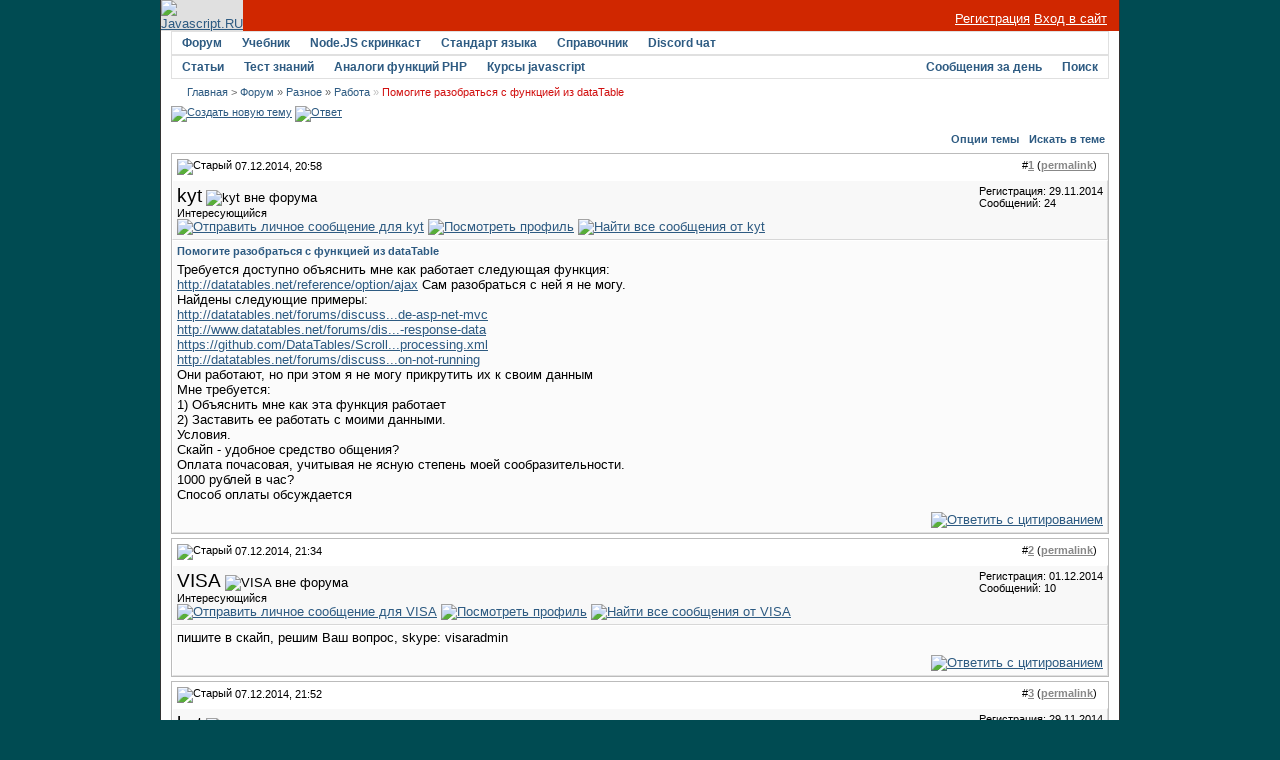

--- FILE ---
content_type: text/html; charset=utf-8
request_url: https://javascript.ru/forum/job/52193-pomogite-razobratsya-s-funkciejj-iz-datatable.html
body_size: 9599
content:
<!DOCTYPE html PUBLIC "-//W3C//DTD XHTML 1.0 Transitional//EN" "http://www.w3.org/TR/xhtml1/DTD/xhtml1-transitional.dtd">
<html xmlns="http://www.w3.org/1999/xhtml" dir="ltr" lang="ru">
<head>
<base href="https://javascript.ru/forum/" />
	
<meta name="keywords" content="Помогите,разобраться,с,функцией,из,dataTable,Помогите разобраться с функцией из dataTable, " />
<meta name="description" content="Требуется доступно объяснить мне как работает следующая функция: http://datatables.net/referenc" />


<link rel="stylesheet" type="text/css" href="https://javascript.ru/forum/clientscript/vbulletin_css/style-97d6914a-00003.css" id="vbulletin_css" />





 


<script type="text/javascript" src="/misc/forum.js"></script>



<!--
<script async src="https://pagead2.googlesyndication.com/pagead/js/adsbygoogle.js?client=ca-pub-6204518652652613"
     crossorigin="anonymous"></script>
-->

<!--
<script type="text/javascript" src="/modules/syntaxhighlighter/sh/scripts/shCore.js"></script>
<script type="text/javascript" src="/modules/syntaxhighlighter/sh/scripts/shBrushCss.js"></script>
<script type="text/javascript" src="/modules/syntaxhighlighter/sh/scripts/shBrushJava.js"></script>
<script type="text/javascript" src="/modules/syntaxhighlighter/sh/scripts/shBrushJScript.js"></script>
<script type="text/javascript" src="/modules/syntaxhighlighter/sh/scripts/shBrushPhp.js"></script>
<script type="text/javascript" src="/modules/syntaxhighlighter/sh/scripts/shBrushPlain.js"></script>
<script type="text/javascript" src="/modules/syntaxhighlighter/sh/scripts/shBrushPython.js"></script>
<script type="text/javascript" src="/modules/syntaxhighlighter/sh/scripts/shBrushXml.js"></script>
<script type="text/javascript" src="/modules/syntaxhighlighter/sh/scripts/shBrushRuby.js"></script>
<script type="text/javascript" src="/modules/syntaxhighlighter/sh/scripts/shBrushErlang.js"></script>
<script type="text/javascript" src="/modules/syntaxhighlighter/sh/scripts/shBrushAS3.js"></script>
-->

<script type="text/javascript" src="/modules/syntaxhighlighter/sh/scripts/syntaxhighlighter.min.js"></script>
<script type="text/javascript">
  $(function() { SyntaxHighlighter.highlight() })
  </script>

<style type="text/css" media="all">@import "/modules/syntaxhighlighter/sh/styles/shCore.css";</style>
<style type="text/css" media="all">@import "/modules/syntaxhighlighter/sh/styles/shThemeDefault.css";</style>
<style type="text/css" media="all">@import "/themes/defaultangy/jquery.alerts.css";</style>

<script type="text/javascript"><!-- // hide from W3C validator

var SESSIONURL = "s=e61868cee177c4a780375b54e335cac0&";
var IMGDIR_MISC = "/forum/images/ca_serenity/misc";
var vb_disable_ajax = parseInt("0", 10);
// --></script>


<link rel="alternate" type="application/rss+xml" title="Javascript-форум RSS Feed" href="https://javascript.ru/forum/external.php?type=RSS2" />

<link rel="alternate" type="application/rss+xml" title="Javascript-форум - Работа - RSS Feed" href="https://javascript.ru/forum/external.php?type=RSS2&amp;forumids=16" />


<script>
window._gaq =  []
_gaq.push(['_setAccount', 'UA-2056213-10']);
_gaq.push(["_addOrganic", "go.mail.ru","q"])
_gaq.push(["_addOrganic", "nova.rambler.ru","query"])
_gaq.push(["_addOrganic", "nigma.ru", "s"])
_gaq.push(["_addOrganic", "blogs.yandex.ru", "text", true])
_gaq.push(["_addOrganic", "webalta.ru", "q"])
_gaq.push(["_addOrganic", "aport.ru", "r"])
_gaq.push(["_addOrganic", "akavita.by", "z"])
_gaq.push(["_addOrganic", "meta.ua", "q"])
_gaq.push(["_addOrganic", "bigmir.net", "q"])
_gaq.push(["_addOrganic", "tut.by", "query"])
_gaq.push(["_addOrganic", "all.by", "query"])
_gaq.push(["_addOrganic", "i.ua", "q"])
_gaq.push(["_addOrganic", "online.ua", "q"])
_gaq.push(["_addOrganic", "a.ua", "s"])
_gaq.push(["_addOrganic", "ukr.net", "search_query"])
_gaq.push(["_addOrganic", "search.com.ua", "q"])
_gaq.push(["_addOrganic", "search.ua", "query"])
_gaq.push(["_addOrganic", "poisk.ru", "text"])
_gaq.push(["_addOrganic", "km.ru", "sq"])
_gaq.push(["_addOrganic", "liveinternet.ru", "ask"])
_gaq.push(["_addOrganic", "quintura.ru", "request"])
_gaq.push(["_addOrganic", "search.qip.ru","query"])
_gaq.push(["_addOrganic", "gde.ru","keywords"])
_gaq.push(["_addOrganic", "search.ukr.net","search_query"])
_gaq.push(["_addOrganic", "gogo.ru","q"])
_gaq.push(['_trackPageview']);
_gaq.push(['_trackPageLoadTime']);
</script>

<script type="text/javascript">
var ga = document.createElement('script')
ga.src = location.protocol+'//www.google-analytics.com/ga.js'
ga.async = true
document.getElementsByTagName('head')[0].appendChild(ga)
</script>

	<title>Помогите разобраться с функцией из dataTable - Javascript-форум</title>
	<script type="text/javascript" src="https://javascript.ru/forum/clientscript/vbulletin_post_loader.js?v=367"></script>
</head>
<body onload="">
<div id="wrapper">
<a name="top"></a>
<table width="960" cellpadding="0" cellspacing="0" align="center" id="maintable">
<tr>
	<td id="maintable-first">

<!-- header table --><table border="0" cellspacing="0" cellpadding="0" class="header-table" width="100%">
	<tr>
		<td align="left"><a href="/"><img src="/forum/images/ca_serenity/misc/logo.gif" border="0" alt="Javascript.RU" /></a></td>
		<td align="right" valign="bottom" width="100%" nowrap="nowrap" class="header-table-login">

		
                <a href="/forum/register.php" style="color:white">Регистрация</a> <a href="/forum/clogin.php" style="color:white">Вход в сайт</a>
			

		</td>
	</tr>
	</table><!-- / header table --></td>
</tr>
<tr>
	<td class="maintable-content"><!-- content table --><table border="0" width="100%" cellpadding="0" cellspacing="0" align="center">
<tr>
	<td class="content-row">

<!-- nav buttons bar -->
<table border="0" width="100%" cellpadding="0" cellspacing="0" align="center">
<tr>
	<td class="navbar-row" align="center"><table cellspacing="0" width="100%" align="center" class="navbar-row-table">
	<tr align="center" class="vbmenu_dark">


<td class="vbmenu_control"><h1><a href="/forum/">Форум</a></h1>
</td>

<td class="vbmenu_control"><a href="https://learn.javascript.ru/">Учебник</a>
</td>


<td class="vbmenu_control"><a href="https://learn.javascript.ru/nodejs-screencast">Node.JS скринкаст</a>
</td>


<td class="vbmenu_control"><a href="http://es5.javascript.ru">Стандарт языка</a>
</td>

<td class="vbmenu_control"><h1><a href="/manual">Справочник</a></h1>
</td>

<td class="vbmenu_control"><h1><a href="https://discord.gg/X8yWNWpTQs">Discord чат</a></h1>
</td>


		
		<td width="100%">&nbsp;</td>
		


</tr>
</table>
<table cellspacing="0" width="100%" align="center" class="navbar-row-table">
<tr align="center" class="vbmenu_dark">


<td class="vbmenu_control"><a href="/doctree">Статьи</a>
</td>

<td class="vbmenu_control"><a href="https://learn.javascript.ru/quiz">Тест знаний</a>
</td>


<td class="vbmenu_control"><a href="/php">Аналоги функций PHP</a>
</td>


<!--
<td class="vbmenu_control"><a href="http://chat.mibbit.com/?server=utf8.rusnet.org.ru:7770&channel=%23javascript&nick=JsGuest">Онлайн-чат</a>
</td>
-->


<td class="vbmenu_control"><h1><a href="/courses" ><span>Курсы javascript</span></a>
</h1></td>

<!--
<td class="vbmenu_control"><h1><a href="/ajax">AJAX</a></h1>
</td>
-->

<td width="100%">&nbsp;</td>

 

				
			
				
				<td class="vbmenu_control"><a href="/forum/search.php?do=getdaily" accesskey="2">Сообщения за день</a></td>
				
				<td id="navbar_search" class="vbmenu_control"><a href="/forum/search.php" accesskey="4" rel="nofollow">Поиск</a> <script type="text/javascript"> vbmenu_register("navbar_search"); </script></td>
			
			
		

		
	</tr>
	</table></td>
</tr>
</table>
<!-- content table -->
<!-- open content container -->
<table border="0" width="100%" cellpadding="0" cellspacing="0" align="center">
<tr>
	<td class="content-row" valign="top">




<!--noindex-->
<!-- NAVBAR POPUP MENUS -->
	
	
	<!-- header quick search form -->
	<div class="vbmenu_popup" id="navbar_search_menu" style="display:none">
		<table cellpadding="4" cellspacing="1" border="0">
		<tr>
			<td class="thead">Поиск по форуму</td>
		</tr>
		<tr>
			<td class="vbmenu_option" title="nohilite">
				<form action="/forum/search.php?do=process" method="post">
					<input type="hidden" name="do" value="process" />
					<input type="hidden" name="quicksearch" value="1" />
					<input type="hidden" name="childforums" value="1" />
					<input type="hidden" name="exactname" value="1" />
					<input type="hidden" name="s" value="e61868cee177c4a780375b54e335cac0" />
					<div><input type="text" class="bginput" name="query" size="25" tabindex="1001" /><input type="submit" class="button" value="Вперёд" tabindex="1004" /></div>
					<div style="margin-top:4px">
						<label for="rb_nb_sp0"><input type="radio" name="showposts" value="0" id="rb_nb_sp0" tabindex="1002" checked="checked" />Отображать темы</label>
						&nbsp;
						<label for="rb_nb_sp1"><input type="radio" name="showposts" value="1" id="rb_nb_sp1" tabindex="1003" />Отображать сообщения</label>
					</div>					
				</form>
			</td>
		</tr>
		<tr>
			<td class="vbmenu_option"><a href="/forum/search.php" accesskey="4" rel="nofollow">Расширенный поиск</a></td>
		</tr>
		
		</table>
	</div>
	<!-- / header quick search form -->
	

	
<!-- / NAVBAR POPUP MENUS -->

<!-- PAGENAV POPUP -->

	<div class="vbmenu_popup" id="pagenav_menu" style="display:none">
		<table cellpadding="4" cellspacing="1" border="0">
		<tr>
			<td class="thead" nowrap="nowrap">К странице...</td>
		</tr>
		<tr>
			<td class="vbmenu_option" title="nohilite">
			<form action="https://javascript.ru/forum/" method="get" onsubmit="return this.gotopage()" id="pagenav_form">
				<input type="text" class="bginput" id="pagenav_itxt" style="font-size:11px" size="4" />
				<input type="button" class="button" id="pagenav_ibtn" value="Вперёд" />
			</form>
			</td>
		</tr>
		</table>
	</div>

<!-- / PAGENAV POPUP -->
<!--/noindex-->


<!-- trade-links -->




<!-- breadcrumb -->
<div id="navbar-row">

	<div class="navbar navbar-top"><a href="https://javascript.ru/" accesskey="1">Главная</a> 


 <span class="navbar">&gt; <a href="https://javascript.ru/forum/" accesskey="1">Форум</a></span>


	<span class="navbar">&raquo; <a href="https://javascript.ru/forum/misc/">Разное</a></span>


	<span class="navbar">&raquo; <a href="https://javascript.ru/forum/job/">Работа</a></span>

 &raquo;
<strong>
	Помогите разобраться с функцией из dataTable

</strong>

</div>

</div>
<br class="spacer8" />



<!-- / breadcrumb -->

<!-- pm notification -->

<!-- / pm notification -->





<!-- // Start Welcome Headers // -->
<!-- google_ad_section_start(weight=ignore) -->

<!-- google_ad_section_end -->
<!-- // End Welcome Headers // -->

	



<a name="poststop" id="poststop"></a>





<!-- controls above postbits -->
<table cellpadding="0" cellspacing="0" border="0" width="100%" style="margin-bottom:3px">
<tr valign="bottom">
	
		<td class="smallfont">


<a href="https://javascript.ru/forum/newthread.php?do=newthread&amp;f=16" rel="nofollow"><img src="/forum/images/ca_serenity/buttons/newthread.gif" alt="Создать новую тему" border="0" /></a>

<a href="https://javascript.ru/forum/newreply.php?do=newreply&amp;noquote=1&amp;p=345363" rel="nofollow"><img src="/forum/images/ca_serenity/buttons/reply.gif" alt="Ответ" border="0" /></a>


</td>
	
	
</tr>
</table>
<!-- / controls above postbits -->

<!-- toolbar -->
<table class="tcat-rounded" cellpadding="0" cellspacing="0" border="0" width="100%" align="center">
	<tr>
		<td width="25" class="tcat-rounded-left"><img src="https://javascript.ru/forum/images/ca_serenity/misc/spacer.gif" width="25" height="27" border="0" alt="" /></td>

	<td class="tcat" width="100%">
		<div class="smallfont">
		
		&nbsp;
		</div>
	</td>
	<td class="vbmenu_control" id="threadtools" nowrap="nowrap">
		<a rel="nofollow" href="https://javascript.ru/forum/job/52193-pomogite-razobratsya-s-funkciejj-iz-datatable.html?nojs=1#goto_threadtools">Опции темы</a>
		<script type="text/javascript"> vbmenu_register("threadtools"); </script>
	</td>
	
		<td class="vbmenu_control" id="threadsearch" nowrap="nowrap">
			<a rel="nofollow" href="https://javascript.ru/forum/job/52193-pomogite-razobratsya-s-funkciejj-iz-datatable.html?nojs=1#goto_threadsearch">Искать в теме</a>
			<script type="text/javascript"> vbmenu_register("threadsearch"); </script>
		</td>
	
	
	

		<td width="10" class="tcat-rounded-right"><img src="https://javascript.ru/forum/images/ca_serenity/misc/spacer.gif" width="10" height="27" border="0" alt="" /></td>
	</tr>
</table>
<!-- / toolbar -->



<!-- end content table -->
	</td>
</tr>
</table>
<!-- / close content container -->
<!-- / end content table -->





<div id="posts"><!-- post #345363 -->

	<!-- open content container -->
<table border="0" width="100%" cellpadding="0" cellspacing="0" align="center">
<tr>
	<td class="content-row" valign="top">

	<div id="edit345363" style="padding:0px 0px 4px 0px">
	<!-- this is not the last post shown on the page -->	



<table class="tborder" width="100%" id="post345363" cellpadding="4" cellspacing="0" border="0" align="center">
<tr>
	<td class="thead" >
		<div class="normal" style="float:right">
			&nbsp;
			#<a href="https://javascript.ru/forum/345363-post1.html" target="new"  id="postcount345363" name="1"><strong>1</strong></a> (<b><a href="/forum/job/52193-pomogite-razobratsya-s-funkciejj-iz-datatable.html#post345363" title="Link to this Post">permalink</a></b>) &nbsp;
			
		</div>
		
		<div class="normal">
			<!-- status icon and date -->
			<a name="post345363"><img class="inlineimg" src="/forum/images/ca_serenity/statusicon/post_old.gif" alt="Старый" border="0" /></a>


			
				07.12.2014, 20:58
			
			
			<!-- / status icon and date -->
		</div>
	</td>
</tr>
<tr>
	<td class="alt2" style="padding:0px">
		<!-- user info -->
		<table cellpadding="0" cellspacing="4" border="0" width="100%">
		<tr>
			
			<td nowrap="nowrap">
			
				<div>
					


  <a class="bigusername">kyt</a>
                


					
					<img class="inlineimg" src="/forum/images/ca_serenity/statusicon/user_offline.gif" alt="kyt вне форума" border="0" />




					
				</div>
				
				<div class="smallfont">Интересующийся</div>
				
				
				
				





	


<a href="https://javascript.ru/forum/private.php?do=newpm&amp;u=39074" rel="nofollow">
<img title="Отправить личное сообщение для kyt"
alt="Отправить личное сообщение для kyt" border="0" src="/forum/images/ca_serenity/buttons/sendpm_blue.gif"/></a>



<a href="https://javascript.ru/forum/members/39074-kyt/" rel="nofollow">
<img title="Посмотреть профиль" alt="Посмотреть профиль" src="/forum/images/ca_serenity/buttons/profile_blue.gif" border="0"/></a>





<a href="https://javascript.ru/forum/search.php?do=finduser&amp;u=39074" rel="nofollow"><img title="Найти все сообщения от kyt"
alt="Найти все сообщения от kyt" border="0" src="/forum/images/ca_serenity/buttons/find_blue.gif"/></a>



			</td>
			<td width="100%">&nbsp;</td>
			<td valign="top" nowrap="nowrap">
				
				<div class="smallfont">
					<div>Регистрация: 29.11.2014</div>
					
					
					<div>
						Сообщений: 24
					</div>
					

					

<br/>

			
<div>
		
</div>
		</div>

		

			</td>
		</tr>
		</table>
		<!-- / user info -->
	</td>
</tr>
<tr>
	<td class="alt1" id="td_post_345363">
	<!-- message, attachments, sig -->
	
		

		
			<!-- icon and title -->
			<div class="smallfont post-title">
				<strong>Помогите разобраться с функцией из dataTable</strong>
			</div>
			<!-- / icon and title -->
		
		
		<!-- message -->
		<div id="post_message_345363">Требуется доступно объяснить мне как работает следующая функция:<br />
<a href="http://datatables.net/reference/option/ajax" target="_blank" rel="nofollow">http://datatables.net/reference/option/ajax</a> Сам разобраться с ней я не могу.<br />
Найдены следующие примеры:<br />
<a href="http://datatables.net/forums/discussion/22901/passing-custom-http-variables-to-serverside-asp-net-mvc" target="_blank" rel="nofollow">http://datatables.net/forums/discuss...de-asp-net-mvc</a><br />
<a href="http://www.datatables.net/forums/discussion/22770/ajax-function-data-callback-settings-is-not-updating-new-response-data" target="_blank" rel="nofollow">http://www.datatables.net/forums/dis...-response-data</a><br />
<a href="https://github.com/DataTables/Scroller/blob/master/examples/server-side_processing.xml" target="_blank" rel="nofollow">https://github.com/DataTables/Scroll...processing.xml</a><br />
<a href="http://datatables.net/forums/discussion/19838/ajax-success-function-not-running" target="_blank" rel="nofollow">http://datatables.net/forums/discuss...on-not-running</a><br />
Они работают, но при этом я не могу прикрутить их к своим данным<img src="https://javascript.ru/forum/images/smilies/sad.gif" border="0" alt="" title="Sad" class="inlineimg" /> <br />
Мне требуется:<br />
1) Объяснить мне как эта функция работает<br />
2) Заставить ее работать с моими данными.<br />
Условия.<br />
Скайп - удобное средство общения?<br />
Оплата почасовая, учитывая не ясную степень моей сообразительности.<br />
1000 рублей в час?<br />
Способ оплаты обсуждается</div>
		<!-- / message -->
	
		
		
		

		

		

		
	
		<div style="margin-top: 10px" align="right" class="post-bottom">
			
			
	
			
			<!-- controls -->
			
			
			
				<a href="https://javascript.ru/forum/newreply.php?do=newreply&amp;p=345363" rel="nofollow"><img src="/forum/images/ca_serenity/buttons/quote.gif" alt="Ответить с цитированием" border="0" /></a>
			



			
			
			
			
			
				
			
			
			<!-- / controls -->
		</div>
		
	<!-- message, attachments, sig -->
	
	</td>
</tr>
</table>





	</div>
		</td>
</tr>
</table>
<!-- / close content container -->

<!-- / post #345363 --><!-- post #345375 -->

	<!-- open content container -->
<table border="0" width="100%" cellpadding="0" cellspacing="0" align="center">
<tr>
	<td class="content-row" valign="top">

	<div id="edit345375" style="padding:0px 0px 4px 0px">
	<!-- this is not the last post shown on the page -->	



<table class="tborder" width="100%" id="post345375" cellpadding="4" cellspacing="0" border="0" align="center">
<tr>
	<td class="thead" >
		<div class="normal" style="float:right">
			&nbsp;
			#<a href="https://javascript.ru/forum/345375-post2.html" target="new"  id="postcount345375" name="2"><strong>2</strong></a> (<b><a href="/forum/job/52193-pomogite-razobratsya-s-funkciejj-iz-datatable.html#post345375" title="Link to this Post">permalink</a></b>) &nbsp;
			
		</div>
		
		<div class="normal">
			<!-- status icon and date -->
			<a name="post345375"><img class="inlineimg" src="/forum/images/ca_serenity/statusicon/post_old.gif" alt="Старый" border="0" /></a>


			
				07.12.2014, 21:34
			
			
			<!-- / status icon and date -->
		</div>
	</td>
</tr>
<tr>
	<td class="alt2" style="padding:0px">
		<!-- user info -->
		<table cellpadding="0" cellspacing="4" border="0" width="100%">
		<tr>
			
			<td nowrap="nowrap">
			
				<div>
					


  <a class="bigusername">VISA</a>
                


					
					<img class="inlineimg" src="/forum/images/ca_serenity/statusicon/user_offline.gif" alt="VISA вне форума" border="0" />




					
				</div>
				
				<div class="smallfont">Интересующийся</div>
				
				
				
				





	


<a href="https://javascript.ru/forum/private.php?do=newpm&amp;u=39118" rel="nofollow">
<img title="Отправить личное сообщение для VISA"
alt="Отправить личное сообщение для VISA" border="0" src="/forum/images/ca_serenity/buttons/sendpm_blue.gif"/></a>



<a href="https://javascript.ru/forum/members/39118-visa/" rel="nofollow">
<img title="Посмотреть профиль" alt="Посмотреть профиль" src="/forum/images/ca_serenity/buttons/profile_blue.gif" border="0"/></a>





<a href="https://javascript.ru/forum/search.php?do=finduser&amp;u=39118" rel="nofollow"><img title="Найти все сообщения от VISA"
alt="Найти все сообщения от VISA" border="0" src="/forum/images/ca_serenity/buttons/find_blue.gif"/></a>



			</td>
			<td width="100%">&nbsp;</td>
			<td valign="top" nowrap="nowrap">
				
				<div class="smallfont">
					<div>Регистрация: 01.12.2014</div>
					
					
					<div>
						Сообщений: 10
					</div>
					

					

<br/>

			
<div>
		
</div>
		</div>

		

			</td>
		</tr>
		</table>
		<!-- / user info -->
	</td>
</tr>
<tr>
	<td class="alt1" id="td_post_345375">
	<!-- message, attachments, sig -->
	
		

		
		
		<!-- message -->
		<div id="post_message_345375">пишите в скайп, решим Ваш вопрос, skype:   visaradmin</div>
		<!-- / message -->
	
		
		
		

		

		

		
	
		<div style="margin-top: 10px" align="right" class="post-bottom">
			
			
	
			
			<!-- controls -->
			
			
			
				<a href="https://javascript.ru/forum/newreply.php?do=newreply&amp;p=345375" rel="nofollow"><img src="/forum/images/ca_serenity/buttons/quote.gif" alt="Ответить с цитированием" border="0" /></a>
			



			
			
			
			
			
				
			
			
			<!-- / controls -->
		</div>
		
	<!-- message, attachments, sig -->
	
	</td>
</tr>
</table>





	</div>
		</td>
</tr>
</table>
<!-- / close content container -->

<!-- / post #345375 --><!-- post #345379 -->

	<!-- open content container -->
<table border="0" width="100%" cellpadding="0" cellspacing="0" align="center">
<tr>
	<td class="content-row" valign="top">

	<div id="edit345379" style="padding:0px 0px 4px 0px">
	<!-- this is not the last post shown on the page -->	



<table class="tborder" width="100%" id="post345379" cellpadding="4" cellspacing="0" border="0" align="center">
<tr>
	<td class="thead" >
		<div class="normal" style="float:right">
			&nbsp;
			#<a href="https://javascript.ru/forum/345379-post3.html" target="new"  id="postcount345379" name="3"><strong>3</strong></a> (<b><a href="/forum/job/52193-pomogite-razobratsya-s-funkciejj-iz-datatable.html#post345379" title="Link to this Post">permalink</a></b>) &nbsp;
			
		</div>
		
		<div class="normal">
			<!-- status icon and date -->
			<a name="post345379"><img class="inlineimg" src="/forum/images/ca_serenity/statusicon/post_old.gif" alt="Старый" border="0" /></a>


			
				07.12.2014, 21:52
			
			
			<!-- / status icon and date -->
		</div>
	</td>
</tr>
<tr>
	<td class="alt2" style="padding:0px">
		<!-- user info -->
		<table cellpadding="0" cellspacing="4" border="0" width="100%">
		<tr>
			
			<td nowrap="nowrap">
			
				<div>
					


  <a class="bigusername">kyt</a>
                


					
					<img class="inlineimg" src="/forum/images/ca_serenity/statusicon/user_offline.gif" alt="kyt вне форума" border="0" />




					
				</div>
				
				<div class="smallfont">Интересующийся</div>
				
				
				
				





	


<a href="https://javascript.ru/forum/private.php?do=newpm&amp;u=39074" rel="nofollow">
<img title="Отправить личное сообщение для kyt"
alt="Отправить личное сообщение для kyt" border="0" src="/forum/images/ca_serenity/buttons/sendpm_blue.gif"/></a>



<a href="https://javascript.ru/forum/members/39074-kyt/" rel="nofollow">
<img title="Посмотреть профиль" alt="Посмотреть профиль" src="/forum/images/ca_serenity/buttons/profile_blue.gif" border="0"/></a>





<a href="https://javascript.ru/forum/search.php?do=finduser&amp;u=39074" rel="nofollow"><img title="Найти все сообщения от kyt"
alt="Найти все сообщения от kyt" border="0" src="/forum/images/ca_serenity/buttons/find_blue.gif"/></a>



			</td>
			<td width="100%">&nbsp;</td>
			<td valign="top" nowrap="nowrap">
				
				<div class="smallfont">
					<div>Регистрация: 29.11.2014</div>
					
					
					<div>
						Сообщений: 24
					</div>
					

					

<br/>

			
<div>
		
</div>
		</div>

		

			</td>
		</tr>
		</table>
		<!-- / user info -->
	</td>
</tr>
<tr>
	<td class="alt1" id="td_post_345379">
	<!-- message, attachments, sig -->
	
		

		
		
		<!-- message -->
		<div id="post_message_345379">Спасибо за ответ!<br />
Вы <b>VISA</b> простите, но после просмотра Вашего профиля, мне не очень хочется к Вам обращаться за помощью. Извините.</div>
		<!-- / message -->
	
		
		
		

		

		

		
		<!-- edit note -->
			<div class="smallfont">			<hr size="1" style="color:#E1E1E1" />
				<em>
				Последний раз редактировалось kyt, 07.12.2014 в <span class="time">21:54</span>.
				
				</em>
			</div>
		<!-- / edit note -->
		
	
		<div style="margin-top: 10px" align="right" class="post-bottom">
			
			
	
			
			<!-- controls -->
			
			
			
				<a href="https://javascript.ru/forum/newreply.php?do=newreply&amp;p=345379" rel="nofollow"><img src="/forum/images/ca_serenity/buttons/quote.gif" alt="Ответить с цитированием" border="0" /></a>
			



			
			
			
			
			
				
			
			
			<!-- / controls -->
		</div>
		
	<!-- message, attachments, sig -->
	
	</td>
</tr>
</table>





	</div>
		</td>
</tr>
</table>
<!-- / close content container -->

<!-- / post #345379 --><!-- post #345445 -->

	<!-- open content container -->
<table border="0" width="100%" cellpadding="0" cellspacing="0" align="center">
<tr>
	<td class="content-row" valign="top">

	<div id="edit345445" style="padding:0px 0px 4px 0px">
	<!-- this is not the last post shown on the page -->	



<table class="tborder" width="100%" id="post345445" cellpadding="4" cellspacing="0" border="0" align="center">
<tr>
	<td class="thead" >
		<div class="normal" style="float:right">
			&nbsp;
			#<a href="https://javascript.ru/forum/345445-post4.html" target="new"  id="postcount345445" name="4"><strong>4</strong></a> (<b><a href="/forum/job/52193-pomogite-razobratsya-s-funkciejj-iz-datatable.html#post345445" title="Link to this Post">permalink</a></b>) &nbsp;
			
		</div>
		
		<div class="normal">
			<!-- status icon and date -->
			<a name="post345445"><img class="inlineimg" src="/forum/images/ca_serenity/statusicon/post_old.gif" alt="Старый" border="0" /></a>


			
				08.12.2014, 11:19
			
			
			<!-- / status icon and date -->
		</div>
	</td>
</tr>
<tr>
	<td class="alt2" style="padding:0px">
		<!-- user info -->
		<table cellpadding="0" cellspacing="4" border="0" width="100%">
		<tr>
			
			<td nowrap="nowrap">
			
				<div>
					


  <a class="bigusername">VISA</a>
                


					
					<img class="inlineimg" src="/forum/images/ca_serenity/statusicon/user_offline.gif" alt="VISA вне форума" border="0" />




					
				</div>
				
				<div class="smallfont">Интересующийся</div>
				
				
				
				





	


<a href="https://javascript.ru/forum/private.php?do=newpm&amp;u=39118" rel="nofollow">
<img title="Отправить личное сообщение для VISA"
alt="Отправить личное сообщение для VISA" border="0" src="/forum/images/ca_serenity/buttons/sendpm_blue.gif"/></a>



<a href="https://javascript.ru/forum/members/39118-visa/" rel="nofollow">
<img title="Посмотреть профиль" alt="Посмотреть профиль" src="/forum/images/ca_serenity/buttons/profile_blue.gif" border="0"/></a>





<a href="https://javascript.ru/forum/search.php?do=finduser&amp;u=39118" rel="nofollow"><img title="Найти все сообщения от VISA"
alt="Найти все сообщения от VISA" border="0" src="/forum/images/ca_serenity/buttons/find_blue.gif"/></a>



			</td>
			<td width="100%">&nbsp;</td>
			<td valign="top" nowrap="nowrap">
				
				<div class="smallfont">
					<div>Регистрация: 01.12.2014</div>
					
					
					<div>
						Сообщений: 10
					</div>
					

					

<br/>

			
<div>
		
</div>
		</div>

		

			</td>
		</tr>
		</table>
		<!-- / user info -->
	</td>
</tr>
<tr>
	<td class="alt1" id="td_post_345445">
	<!-- message, attachments, sig -->
	
		

		
		
		<!-- message -->
		<div id="post_message_345445">Я тебе такой же профиль сделаю за 5 минут, хочешь?</div>
		<!-- / message -->
	
		
		
		

		

		

		
	
		<div style="margin-top: 10px" align="right" class="post-bottom">
			
			
	
			
			<!-- controls -->
			
			
			
				<a href="https://javascript.ru/forum/newreply.php?do=newreply&amp;p=345445" rel="nofollow"><img src="/forum/images/ca_serenity/buttons/quote.gif" alt="Ответить с цитированием" border="0" /></a>
			



			
			
			
			
			
				
			
			
			<!-- / controls -->
		</div>
		
	<!-- message, attachments, sig -->
	
	</td>
</tr>
</table>





	</div>
		</td>
</tr>
</table>
<!-- / close content container -->

<!-- / post #345445 --><!-- post #346322 -->

	<!-- open content container -->
<table border="0" width="100%" cellpadding="0" cellspacing="0" align="center">
<tr>
	<td class="content-row" valign="top">

	<div id="edit346322" style="padding:0px 0px 4px 0px">
	<!-- this is not the last post shown on the page -->	



<table class="tborder" width="100%" id="post346322" cellpadding="4" cellspacing="0" border="0" align="center">
<tr>
	<td class="thead" >
		<div class="normal" style="float:right">
			&nbsp;
			#<a href="https://javascript.ru/forum/346322-post5.html" target="new"  id="postcount346322" name="5"><strong>5</strong></a> (<b><a href="/forum/job/52193-pomogite-razobratsya-s-funkciejj-iz-datatable.html#post346322" title="Link to this Post">permalink</a></b>) &nbsp;
			
		</div>
		
		<div class="normal">
			<!-- status icon and date -->
			<a name="post346322"><img class="inlineimg" src="/forum/images/ca_serenity/statusicon/post_old.gif" alt="Старый" border="0" /></a>


			
				13.12.2014, 16:48
			
			
			<!-- / status icon and date -->
		</div>
	</td>
</tr>
<tr>
	<td class="alt2" style="padding:0px">
		<!-- user info -->
		<table cellpadding="0" cellspacing="4" border="0" width="100%">
		<tr>
			<td class="alt2"><a rel="nofollow" href="https://javascript.ru/forum/members/4533-zend/"><img src="https://javascript.ru/forum/image.php?u=4533&amp;dateline=1406546560" width="59" height="80" alt="Аватар для Zend" border="0" /></a></td>
			<td nowrap="nowrap">
			
				<div>
					


  <a class="bigusername">Zend</a>
                


					
					<img class="inlineimg" src="/forum/images/ca_serenity/statusicon/user_offline.gif" alt="Zend вне форума" border="0" />




					
				</div>
				
				<div class="smallfont">Профессор</div>
				
				
				
				





	


<a href="https://javascript.ru/forum/private.php?do=newpm&amp;u=4533" rel="nofollow">
<img title="Отправить личное сообщение для Zend"
alt="Отправить личное сообщение для Zend" border="0" src="/forum/images/ca_serenity/buttons/sendpm_blue.gif"/></a>



<a href="https://javascript.ru/forum/members/4533-zend/" rel="nofollow">
<img title="Посмотреть профиль" alt="Посмотреть профиль" src="/forum/images/ca_serenity/buttons/profile_blue.gif" border="0"/></a>





<a href="https://javascript.ru/forum/search.php?do=finduser&amp;u=4533" rel="nofollow"><img title="Найти все сообщения от Zend"
alt="Найти все сообщения от Zend" border="0" src="/forum/images/ca_serenity/buttons/find_blue.gif"/></a>



			</td>
			<td width="100%">&nbsp;</td>
			<td valign="top" nowrap="nowrap">
				
				<div class="smallfont">
					<div>Регистрация: 28.11.2009</div>
					
					
					<div>
						Сообщений: 328
					</div>
					

					

<br/>

			
<div>
		
</div>
		</div>

		

			</td>
		</tr>
		</table>
		<!-- / user info -->
	</td>
</tr>
<tr>
	<td class="alt1" id="td_post_346322">
	<!-- message, attachments, sig -->
	
		

		
		
		<!-- message -->
		<div id="post_message_346322"><b>kyt</b>,<br />
 Тут темка есть:<br />
<br />
<a href="http://javascript.ru/forum/job/46113-vnimanie-moshennik-%E2%80%94-creasai-com-rashuk-yaroslav-sergeevich-ukraina-vnutri-5.html">Внимание! Мошенник — creasai.com / Рашук Ярослав Сергеевич, Украина (внутри)</a><br />
<br />
Посоны говорят это он.<br />
<br />
<br />
<table class="bbcode-rounded bbcode-rounded-quote" cellspacing="0">
<tr>
	<td class="bbcode-rounded-header"><div><span></span></div></td>
</tr>
<tr>
	<td class="bbcode-rounded-author">
		
			Сообщение от <strong>VISA</strong>
			
		
	</td>
</tr>
<tr>
	<td class="bbcode-rounded-content">
		Я тебе такой же профиль сделаю за 5 минут, хочешь?
	</td>
</tr>
<tr>
	<td class="bbcode-rounded-footer"><div><span></span></div></td>
</tr>
</table>Не ерепенься сосунок с твоей кармой это не выйдет.</div>
		<!-- / message -->
	
		
		
		

		

		

		
		<!-- edit note -->
			<div class="smallfont">			<hr size="1" style="color:#E1E1E1" />
				<em>
				Последний раз редактировалось Zend, 13.12.2014 в <span class="time">16:51</span>.
				
				</em>
			</div>
		<!-- / edit note -->
		
	
		<div style="margin-top: 10px" align="right" class="post-bottom">
			
			
	
			
			<!-- controls -->
			
			
			
				<a href="https://javascript.ru/forum/newreply.php?do=newreply&amp;p=346322" rel="nofollow"><img src="/forum/images/ca_serenity/buttons/quote.gif" alt="Ответить с цитированием" border="0" /></a>
			



			
			
			
			
			
				
			
			
			<!-- / controls -->
		</div>
		
	<!-- message, attachments, sig -->
	
	</td>
</tr>
</table>





	</div>
		</td>
</tr>
</table>
<!-- / close content container -->

<!-- / post #346322 --><!-- post #346806 -->

	<!-- open content container -->
<table border="0" width="100%" cellpadding="0" cellspacing="0" align="center">
<tr>
	<td class="content-row" valign="top">

	<div id="edit346806" style="padding:0px 0px 4px 0px">
		



<table class="tborder" width="100%" id="post346806" cellpadding="4" cellspacing="0" border="0" align="center">
<tr>
	<td class="thead" >
		<div class="normal" style="float:right">
			&nbsp;
			#<a href="https://javascript.ru/forum/346806-post6.html" target="new"  id="postcount346806" name="6"><strong>6</strong></a> (<b><a href="/forum/job/52193-pomogite-razobratsya-s-funkciejj-iz-datatable.html#post346806" title="Link to this Post">permalink</a></b>) &nbsp;
			
		</div>
		
		<div class="normal">
			<!-- status icon and date -->
			<a name="post346806"><img class="inlineimg" src="/forum/images/ca_serenity/statusicon/post_old.gif" alt="Старый" border="0" /></a>


			
				16.12.2014, 21:38
			
			
			<!-- / status icon and date -->
		</div>
	</td>
</tr>
<tr>
	<td class="alt2" style="padding:0px">
		<!-- user info -->
		<table cellpadding="0" cellspacing="4" border="0" width="100%">
		<tr>
			
			<td nowrap="nowrap">
			
				<div>
					


  <a class="bigusername">kyt</a>
                


					
					<img class="inlineimg" src="/forum/images/ca_serenity/statusicon/user_offline.gif" alt="kyt вне форума" border="0" />




					
				</div>
				
				<div class="smallfont">Интересующийся</div>
				
				
				
				





	


<a href="https://javascript.ru/forum/private.php?do=newpm&amp;u=39074" rel="nofollow">
<img title="Отправить личное сообщение для kyt"
alt="Отправить личное сообщение для kyt" border="0" src="/forum/images/ca_serenity/buttons/sendpm_blue.gif"/></a>



<a href="https://javascript.ru/forum/members/39074-kyt/" rel="nofollow">
<img title="Посмотреть профиль" alt="Посмотреть профиль" src="/forum/images/ca_serenity/buttons/profile_blue.gif" border="0"/></a>





<a href="https://javascript.ru/forum/search.php?do=finduser&amp;u=39074" rel="nofollow"><img title="Найти все сообщения от kyt"
alt="Найти все сообщения от kyt" border="0" src="/forum/images/ca_serenity/buttons/find_blue.gif"/></a>



			</td>
			<td width="100%">&nbsp;</td>
			<td valign="top" nowrap="nowrap">
				
				<div class="smallfont">
					<div>Регистрация: 29.11.2014</div>
					
					
					<div>
						Сообщений: 24
					</div>
					

					

<br/>

			
<div>
		
</div>
		</div>

		

			</td>
		</tr>
		</table>
		<!-- / user info -->
	</td>
</tr>
<tr>
	<td class="alt1" id="td_post_346806">
	<!-- message, attachments, sig -->
	
		

		
		
		<!-- message -->
		<div id="post_message_346806">Спасибо за информацию. Ужасы тут у вас<img src="https://javascript.ru/forum/images/smilies/smile.gif" border="0" alt="" title="" class="inlineimg" /></div>
		<!-- / message -->
	
		
		
		

		

		

		
	
		<div style="margin-top: 10px" align="right" class="post-bottom">
			
			
	
			
			<!-- controls -->
			
			
			
				<a href="https://javascript.ru/forum/newreply.php?do=newreply&amp;p=346806" rel="nofollow"><img src="/forum/images/ca_serenity/buttons/quote.gif" alt="Ответить с цитированием" border="0" /></a>
			



			
			
			
			
			
				
			
			
			<!-- / controls -->
		</div>
		
	<!-- message, attachments, sig -->
	
	</td>
</tr>
</table>





	</div>
		</td>
</tr>
</table>
<!-- / close content container -->

<!-- / post #346806 --><div id="lastpost"></div></div>

<!-- start content table -->
<!-- open content container -->
<table border="0" width="100%" cellpadding="0" cellspacing="0" align="center">
<tr>
	<td class="content-row" valign="top">

<!-- / start content table -->

<!-- controls below postbits -->
<table cellpadding="0" cellspacing="0" border="0" width="100%">
<tr valign="top">
	
		<td class="smallfont"><a href="https://javascript.ru/forum/newreply.php?do=newreply&amp;noquote=1&amp;p=346806" rel="nofollow"><img src="/forum/images/ca_serenity/buttons/reply.gif" alt="Ответ" border="0" /></a></td>
		
	
</tr>
</table>
<!-- / controls below postbits -->




<br />

<div class="smallfont" align="center">
	<strong>&laquo;</strong>
		<a href="https://javascript.ru/forum/job/52340-nuzhna-pomoshh-po-js-i-jquery.html" >нужна помощь по JS и JQuery</a>
		|
		<a href="https://javascript.ru/forum/job/52378-skript%5Cbukmarklet%5Crasshiren-ie-na-balans.html" >скрипт\букмарклет\расширен ие (на баланс)</a>
	<strong>&raquo;</strong>
</div>


<br />








<!-- currently active users -->

<!-- end currently active users -->


<!-- popup menu contents -->
<br />

<!-- thread tools menu -->
<div class="vbmenu_popup" id="threadtools_menu" style="display:none">
<form action="https://javascript.ru/forum/postings.php?t=52193&amp;pollid=" method="post" name="threadadminform">
	<table cellpadding="4" cellspacing="1" border="0">
	<tr>
		<td class="thead">Опции темы<a name="goto_threadtools"></a></td>
	</tr>
	<tr>
		<td class="vbmenu_option"><img class="inlineimg" src="/forum/images/ca_serenity/buttons/printer.gif" alt="Версия для печати" /> <a href="https://javascript.ru/forum/job/52193-pomogite-razobratsya-s-funkciejj-iz-datatable-print.html" accesskey="3" rel="nofollow">Версия для печати</a></td>
	</tr>
	
	
	


	

	</table>
</form>
</div>
<!-- / thread tools menu -->
<!-- **************************************************** -->


<!-- thread search menu -->
<div class="vbmenu_popup" id="threadsearch_menu" style="display:none">
<form action="https://javascript.ru/forum/search.php?do=process&amp;searchthreadid=52193" method="post">
	<table cellpadding="4" cellspacing="1" border="0">
	<tr>
		<td class="thead">Искать в теме<a name="goto_threadsearch"></a></td>
	</tr>
	<tr>
		<td class="vbmenu_option" title="nohilite">
			<input type="hidden" name="s" value="e61868cee177c4a780375b54e335cac0" />
			<input type="hidden" name="do" value="process" />
			<input type="hidden" name="searchthreadid" value="52193" />
			<input type="text" class="bginput" name="query" size="25" /><input type="submit" class="button" value="Вперёд"  /><br />
		</td>
	</tr>
	<tr>
		<td class="vbmenu_option"><a rel="nofollow" href="https://javascript.ru/forum/search.php?searchthreadid=52193">Расширенный поиск</a></td>
	</tr>
	</table>
</form>
</div>
<!-- / thread search menu -->


<!-- **************************************************** -->



<!-- / popup menu contents -->
<else />
<!-- controls for non-popup browsers -->


<table class="tborder" cellpadding="4" cellspacing="0" border="0" width="100%" align="center" style="border-top-width:0px">
<tr>
	<td class="thead" >Опции темы<a name="goto_threadtools"></a></td>
	<td class="thead">Искать в теме<a name="goto_threadsearch"></a></td>
</tr>
<tr valign="top">
	<td class="alt1" >
	
	<!-- thread tools -->
	<div class="smallfont">
		
			<div><img class="inlineimg" src="/forum/images/ca_serenity/buttons/printer.gif" alt="Версия для печати" vspace="1" /> <a href="https://javascript.ru/forum/job/52193-pomogite-razobratsya-s-funkciejj-iz-datatable-print.html" rel="nofollow">Версия для печати</a></div>
			<div><img class="inlineimg" src="/forum/images/ca_serenity/buttons/sendtofriend.gif" alt="Отправить по электронной почте" vspace="1" /> <a href="https://javascript.ru/forum/sendmessage.php?do=sendtofriend&amp;t=52193" rel="nofollow">Отправить по электронной почте</a></div>
		
		
		
	</div>
	<!-- / thread tools -->
	
	</td>
	
	<td class="alt1">
	
	<!-- search this thread -->
	<form action="https://javascript.ru/forum/search.php?do=process&amp;searchthreadid=52193" method="post">
	<div class="smallfont">
		<input type="hidden" name="s" value="e61868cee177c4a780375b54e335cac0" />
		<input type="hidden" name="do" value="process" />
		<input type="hidden" name="searchthreadid" value="52193" />
		<strong>Искать в теме</strong>:<br />
		<input type="text" class="bginput" name="query" size="20" style="width:175px" /><input type="submit" class="button" value="Вперёд"  /><br />
		<a rel="nofollow" href="https://javascript.ru/forum/search.php?searchthreadid=52193">Расширенный поиск</a>
	</div>
	</form>
	<!-- /  search this thread -->
	
	</td>
	
</tr>

</table>
<br />


<!-- / controls for non-popup browsers -->
</if>

<!-- forum rules and admin links -->
<table cellpadding="0" cellspacing="0" border="0" width="100%" align="center">
<tr valign="bottom">
	<td class="smallfont" align="left">
		
	</td>
	<td class="smallfont" align="right">
		<table cellpadding="0" cellspacing="0" border="0">
		
		<tr>
			<td>
			
			</td>
		</tr>		
		</table>
	</td>
</tr>
</table>
<!-- /forum rules and admin links -->

<br />

<table class="tcat-rounded" cellpadding="0" cellspacing="0" border="0" width="100%" align="center">
	<tr>
		<td width="25" class="tcat-rounded-left"><img src="https://javascript.ru/forum/images/ca_serenity/misc/spacer.gif" width="25" height="27" border="0" alt="" /></td>

		<td class="tcat" width="100%">
			<a style="float:right" href="/forum/job/52193-pomogite-razobratsya-s-funkciejj-iz-datatable.html#top" onclick="return toggle_collapse('similarthreads')"><img id="collapseimg_similarthreads" src="/forum/images/ca_serenity/buttons/collapse_tcat.gif" alt="" border="0" /></a>
			Похожие темы<a name="similarthreads"></a>
		</td>
		<td width="10" class="tcat-rounded-right"><img src="https://javascript.ru/forum/images/ca_serenity/misc/spacer.gif" width="10" height="27" border="0" alt="" /></td>
	</tr>
</table>
<table class="tborder" cellpadding="4" cellspacing="0" border="0" width="100%" align="center" style="border-top-width: 0;">
<tbody id="collapseobj_similarthreads" style="">
<tr class="thead" align="center">
	<td class="thead" width="40%">Тема</td>
	<td class="thead" width="15%" nowrap="nowrap">Автор</td>
	<td class="thead" width="20%">Раздел</td>
	<td class="thead" width="5%">Ответов</td>
	<td class="thead" width="20%">Последнее сообщение</td>
</tr>
<tr>
	<td class="alt1" align="left"><span class="smallfont"><a href="https://javascript.ru/forum/ajax/35899-poluchenie-otveta-servera-cherez-iframe-i-xhr-pomogite-razobratsya.html" title="">Получение ответа сервера через iframe и xhr. Помогите разобраться.</a></span></td>
	<td class="alt2" nowrap="nowrap"><span class="smallfont">Arconas</span></td>
	<td class="alt1" nowrap="nowrap"><span class="smallfont">AJAX и COMET</span></td>
	<td class="alt2" align="center"><span class="smallfont">0</span></td>
	<td class="alt1" align="right"><span class="smallfont">26.02.2013 <span class="time">10:38</span></span></td>
</tr>
<tr>
	<td class="alt1" align="left"><span class="smallfont"><a href="https://javascript.ru/forum/css-html-browser/34838-pomogite-pozhalujjsta-razobratsya-so-skriptom.html" title="">Помогите пожалуйста разобраться со скриптом</a></span></td>
	<td class="alt2" nowrap="nowrap"><span class="smallfont">Shalty</span></td>
	<td class="alt1" nowrap="nowrap"><span class="smallfont">Opera, Safari и др.</span></td>
	<td class="alt2" align="center"><span class="smallfont">1</span></td>
	<td class="alt1" align="right"><span class="smallfont">21.01.2013 <span class="time">16:41</span></span></td>
</tr>
<tr>
	<td class="alt1" align="left"><span class="smallfont"><a href="https://javascript.ru/forum/project/7211-pomogite-pozhalujjsta-razobratsya.html" title="">Помогите пожалуйста разобраться</a></span></td>
	<td class="alt2" nowrap="nowrap"><span class="smallfont">Kupu4</span></td>
	<td class="alt1" nowrap="nowrap"><span class="smallfont">Ваши сайты и скрипты</span></td>
	<td class="alt2" align="center"><span class="smallfont">0</span></td>
	<td class="alt1" align="right"><span class="smallfont">21.01.2010 <span class="time">10:44</span></span></td>
</tr>
<tr>
	<td class="alt1" align="left"><span class="smallfont"><a href="https://javascript.ru/forum/misc/6661-pomogite-razobratsya-s-galereejj-imagin.html" title="">Помогите разобраться с галереей IMAGIN</a></span></td>
	<td class="alt2" nowrap="nowrap"><span class="smallfont">yana_studio</span></td>
	<td class="alt1" nowrap="nowrap"><span class="smallfont">Общие вопросы Javascript</span></td>
	<td class="alt2" align="center"><span class="smallfont">4</span></td>
	<td class="alt1" align="right"><span class="smallfont">12.12.2009 <span class="time">17:24</span></span></td>
</tr>
<tr>
	<td class="alt1" align="left"><span class="smallfont"><a href="https://javascript.ru/forum/misc/1106-pomogite-razobratsya-s-funkciejj-dateadd.html" title="">Помогите разобраться с функцией dateAdd</a></span></td>
	<td class="alt2" nowrap="nowrap"><span class="smallfont">Likan</span></td>
	<td class="alt1" nowrap="nowrap"><span class="smallfont">Общие вопросы Javascript</span></td>
	<td class="alt2" align="center"><span class="smallfont">3</span></td>
	<td class="alt1" align="right"><span class="smallfont">21.03.2008 <span class="time">16:13</span></span></td>
</tr>

</tbody>
</table>

<br />

<br />

	</td>
</tr>
</table>
<!-- / close content container -->
<!-- /content area table -->
</td></tr>
</table><!-- / content table --></td>
</tr>
<tr>

	<td class="footer-row"><table cellpadding="4" cellspacing="0" border="0" width="100%" class="page" align="center">
<tr>
	
	<td class="tfoot" align="right" width="100%" >

		<div class="smallfont" style="height:31px;line-height:31px;text-align:center">


		

			<strong>
<span style="padding-right: 20px;">&copy; Илья Кантор, 2007-2021</span> 

<a href="/about-project" rel="nofollow">О проекте</a> -

				<a href="https://javascript.ru/contact" rel="nofollow">Обратная связь</a> -
				
				

 
				<a href="/forum/archive/index.php">Архив форума</a> -

				
				<a href="/forum/job/52193-pomogite-razobratsya-s-funkciejj-iz-datatable.html#top" onclick="self.scrollTo(0, 0); return false;">Вверх</a>
			</strong>

		</div>
	</td>
</tr>
<tr>
<td style="text-align:center;color:gray;font-size:12px">



</td>
</tr>
</table><!-- / footer table --></td>
</tr>
</table><!-- / main table -->




<script type="text/javascript" src="/forum/images/ca_serenity/misc/scripts.js"></script>


<script type="text/javascript">vBulletin_init()</script>


</div>

<div style="width:1px;position:absolute;left:-9999px">



<!-- Yandex.Metrika counter -->
<script type="text/javascript">
(function (d, w, c) {
    (w[c] = w[c] || []).push(function() {
        try {
            w.yaCounter1178660 = new Ya.Metrika({id:1178660,
                    webvisor:true,
                    clickmap:true,
                    trackLinks:true});
        } catch(e) { }
    });

    var n = d.getElementsByTagName("script")[0],
        s = d.createElement("script"),
        f = function () { n.parentNode.insertBefore(s, n); };
    s.type = "text/javascript";
    s.async = true;
    s.src = (d.location.protocol == "https:" ? "https:" : "http:") + "//mc.yandex.ru/metrika/watch.js";

    if (w.opera == "[object Opera]") {
        d.addEventListener("DOMContentLoaded", f, false);
    } else { f(); }
})(document, window, "yandex_metrika_callbacks");
</script>
<noscript><div><img src="//mc.yandex.ru/watch/1178660" style="position:absolute; left:-9999px;" alt="" /></div></noscript>
<!-- /Yandex.Metrika counter -->

 <!-- #wrapper -->




<script defer src="https://static.cloudflareinsights.com/beacon.min.js/vcd15cbe7772f49c399c6a5babf22c1241717689176015" integrity="sha512-ZpsOmlRQV6y907TI0dKBHq9Md29nnaEIPlkf84rnaERnq6zvWvPUqr2ft8M1aS28oN72PdrCzSjY4U6VaAw1EQ==" data-cf-beacon='{"version":"2024.11.0","token":"9f3ad1cf53354ef3a8f18d624192683f","server_timing":{"name":{"cfCacheStatus":true,"cfEdge":true,"cfExtPri":true,"cfL4":true,"cfOrigin":true,"cfSpeedBrain":true},"location_startswith":null}}' crossorigin="anonymous"></script>
</body>
</html>

